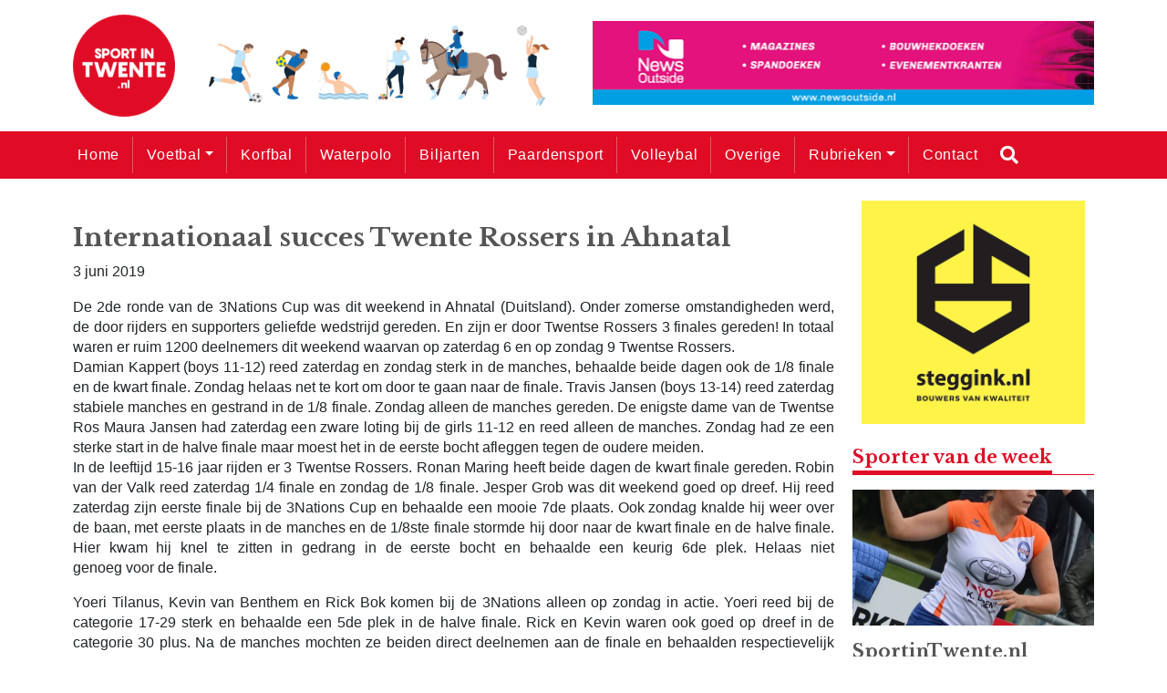

--- FILE ---
content_type: text/html; charset=UTF-8
request_url: https://sportintwente.nl/2019/06/internationaal-succes-twente-rossers-in-ahnatal/
body_size: 10381
content:
	
	<!doctype html>
<html lang="nl-NL">
  <head>
  <meta charset="utf-8">
  <meta http-equiv="x-ua-compatible" content="ie=edge">
  <meta name="viewport" content="width=device-width, initial-scale=1, shrink-to-fit=no">
  <meta name='robots' content='index, follow, max-image-preview:large, max-snippet:-1, max-video-preview:-1' />
	<style>img:is([sizes="auto" i], [sizes^="auto," i]) { contain-intrinsic-size: 3000px 1500px }</style>
	
	<!-- This site is optimized with the Yoast SEO plugin v24.2 - https://yoast.com/wordpress/plugins/seo/ -->
	<title>Internationaal succes Twente Rossers in Ahnatal - Sport in Twente</title>
	<link rel="canonical" href="https://sportintwente.nl/2019/06/internationaal-succes-twente-rossers-in-ahnatal/" />
	<meta property="og:locale" content="nl_NL" />
	<meta property="og:type" content="article" />
	<meta property="og:title" content="Internationaal succes Twente Rossers in Ahnatal - Sport in Twente" />
	<meta property="og:description" content="De 2de ronde van de 3Nations Cup was dit weekend in Ahnatal (Duitsland). Onder zomerse omstandigheden werd, de door rijders en supporters geliefde wedstrijd gereden. En zijn er door Twentse Rossers 3 finales gereden! In totaal waren er ruim 1200 deelnemers dit weekend waarvan op zaterdag 6 en op zondag 9 Twentse Rossers. Damian Kappert (boys &hellip; Continued" />
	<meta property="og:url" content="https://sportintwente.nl/2019/06/internationaal-succes-twente-rossers-in-ahnatal/" />
	<meta property="og:site_name" content="Sport in Twente" />
	<meta property="article:published_time" content="2019-06-03T13:32:48+00:00" />
	<meta property="article:modified_time" content="2019-06-03T13:33:11+00:00" />
	<meta property="og:image" content="https://bunny-wp-pullzone-txcr7pxf3w.b-cdn.net/wp-content/uploads/2019/06/twentse-ros2.jpg" />
	<meta property="og:image:width" content="1280" />
	<meta property="og:image:height" content="960" />
	<meta property="og:image:type" content="image/jpeg" />
	<meta name="author" content="Jaap Gonning" />
	<meta name="twitter:card" content="summary_large_image" />
	<meta name="twitter:label1" content="Geschreven door" />
	<meta name="twitter:data1" content="Jaap Gonning" />
	<meta name="twitter:label2" content="Geschatte leestijd" />
	<meta name="twitter:data2" content="2 minuten" />
	<script type="application/ld+json" class="yoast-schema-graph">{"@context":"https://schema.org","@graph":[{"@type":"Article","@id":"https://sportintwente.nl/2019/06/internationaal-succes-twente-rossers-in-ahnatal/#article","isPartOf":{"@id":"https://sportintwente.nl/2019/06/internationaal-succes-twente-rossers-in-ahnatal/"},"author":{"name":"Jaap Gonning","@id":"https://sportintwente.nl/#/schema/person/2da644255853491c989cd840420b4beb"},"headline":"Internationaal succes Twente Rossers in Ahnatal","datePublished":"2019-06-03T13:32:48+00:00","dateModified":"2019-06-03T13:33:11+00:00","mainEntityOfPage":{"@id":"https://sportintwente.nl/2019/06/internationaal-succes-twente-rossers-in-ahnatal/"},"wordCount":350,"publisher":{"@id":"https://sportintwente.nl/#organization"},"image":{"@id":"https://sportintwente.nl/2019/06/internationaal-succes-twente-rossers-in-ahnatal/#primaryimage"},"thumbnailUrl":"https://bunny-wp-pullzone-txcr7pxf3w.b-cdn.net/wp-content/uploads/2019/06/twentse-ros2.jpg","keywords":["Fietscross","nieuws"],"articleSection":["Fietscross"],"inLanguage":"nl-NL"},{"@type":"WebPage","@id":"https://sportintwente.nl/2019/06/internationaal-succes-twente-rossers-in-ahnatal/","url":"https://sportintwente.nl/2019/06/internationaal-succes-twente-rossers-in-ahnatal/","name":"Internationaal succes Twente Rossers in Ahnatal - Sport in Twente","isPartOf":{"@id":"https://sportintwente.nl/#website"},"primaryImageOfPage":{"@id":"https://sportintwente.nl/2019/06/internationaal-succes-twente-rossers-in-ahnatal/#primaryimage"},"image":{"@id":"https://sportintwente.nl/2019/06/internationaal-succes-twente-rossers-in-ahnatal/#primaryimage"},"thumbnailUrl":"https://bunny-wp-pullzone-txcr7pxf3w.b-cdn.net/wp-content/uploads/2019/06/twentse-ros2.jpg","datePublished":"2019-06-03T13:32:48+00:00","dateModified":"2019-06-03T13:33:11+00:00","breadcrumb":{"@id":"https://sportintwente.nl/2019/06/internationaal-succes-twente-rossers-in-ahnatal/#breadcrumb"},"inLanguage":"nl-NL","potentialAction":[{"@type":"ReadAction","target":["https://sportintwente.nl/2019/06/internationaal-succes-twente-rossers-in-ahnatal/"]}]},{"@type":"ImageObject","inLanguage":"nl-NL","@id":"https://sportintwente.nl/2019/06/internationaal-succes-twente-rossers-in-ahnatal/#primaryimage","url":"https://bunny-wp-pullzone-txcr7pxf3w.b-cdn.net/wp-content/uploads/2019/06/twentse-ros2.jpg","contentUrl":"https://bunny-wp-pullzone-txcr7pxf3w.b-cdn.net/wp-content/uploads/2019/06/twentse-ros2.jpg","width":1280,"height":960},{"@type":"BreadcrumbList","@id":"https://sportintwente.nl/2019/06/internationaal-succes-twente-rossers-in-ahnatal/#breadcrumb","itemListElement":[{"@type":"ListItem","position":1,"name":"Home","item":"https://sportintwente.nl/"},{"@type":"ListItem","position":2,"name":"Internationaal succes Twente Rossers in Ahnatal"}]},{"@type":"WebSite","@id":"https://sportintwente.nl/#website","url":"https://sportintwente.nl/","name":"Sport in Twente","description":"Breedtesport in de regio Twente - Sport in Twente","publisher":{"@id":"https://sportintwente.nl/#organization"},"potentialAction":[{"@type":"SearchAction","target":{"@type":"EntryPoint","urlTemplate":"https://sportintwente.nl/?s={search_term_string}"},"query-input":{"@type":"PropertyValueSpecification","valueRequired":true,"valueName":"search_term_string"}}],"inLanguage":"nl-NL"},{"@type":"Organization","@id":"https://sportintwente.nl/#organization","name":"Sport in Twente","url":"https://sportintwente.nl/","logo":{"@type":"ImageObject","inLanguage":"nl-NL","@id":"https://sportintwente.nl/#/schema/logo/image/","url":"https://bunny-wp-pullzone-txcr7pxf3w.b-cdn.net/wp-content/uploads/2023/08/cropped-SportinTwente-e1693491029252.png","contentUrl":"https://bunny-wp-pullzone-txcr7pxf3w.b-cdn.net/wp-content/uploads/2023/08/cropped-SportinTwente-e1693491029252.png","width":150,"height":150,"caption":"Sport in Twente"},"image":{"@id":"https://sportintwente.nl/#/schema/logo/image/"}},{"@type":"Person","@id":"https://sportintwente.nl/#/schema/person/2da644255853491c989cd840420b4beb","name":"Jaap Gonning","image":{"@type":"ImageObject","inLanguage":"nl-NL","@id":"https://sportintwente.nl/#/schema/person/image/","url":"https://secure.gravatar.com/avatar/878d60806164d305430db745c0cdd59a3783d7607c90fee9e610a1c04f954d66?s=96&d=mm&r=g","contentUrl":"https://secure.gravatar.com/avatar/878d60806164d305430db745c0cdd59a3783d7607c90fee9e610a1c04f954d66?s=96&d=mm&r=g","caption":"Jaap Gonning"},"url":"https://sportintwente.nl/author/jaap-gonning/"}]}</script>
	<!-- / Yoast SEO plugin. -->


<link rel='dns-prefetch' href='//www.googletagmanager.com' />
<link rel='preconnect' href='https://bunny-wp-pullzone-txcr7pxf3w.b-cdn.net' />
<link rel='preconnect' href='https://fonts.bunny.net' />
<link rel="alternate" type="application/rss+xml" title="Sport in Twente &raquo; Internationaal succes Twente Rossers in Ahnatal reacties feed" href="https://sportintwente.nl/2019/06/internationaal-succes-twente-rossers-in-ahnatal/feed/" />
<script type="text/javascript">
/* <![CDATA[ */
window._wpemojiSettings = {"baseUrl":"https:\/\/s.w.org\/images\/core\/emoji\/15.1.0\/72x72\/","ext":".png","svgUrl":"https:\/\/s.w.org\/images\/core\/emoji\/15.1.0\/svg\/","svgExt":".svg","source":{"concatemoji":"https:\/\/bunny-wp-pullzone-txcr7pxf3w.b-cdn.net\/wp-includes\/js\/wp-emoji-release.min.js?ver=6.8"}};
/*! This file is auto-generated */
!function(i,n){var o,s,e;function c(e){try{var t={supportTests:e,timestamp:(new Date).valueOf()};sessionStorage.setItem(o,JSON.stringify(t))}catch(e){}}function p(e,t,n){e.clearRect(0,0,e.canvas.width,e.canvas.height),e.fillText(t,0,0);var t=new Uint32Array(e.getImageData(0,0,e.canvas.width,e.canvas.height).data),r=(e.clearRect(0,0,e.canvas.width,e.canvas.height),e.fillText(n,0,0),new Uint32Array(e.getImageData(0,0,e.canvas.width,e.canvas.height).data));return t.every(function(e,t){return e===r[t]})}function u(e,t,n){switch(t){case"flag":return n(e,"\ud83c\udff3\ufe0f\u200d\u26a7\ufe0f","\ud83c\udff3\ufe0f\u200b\u26a7\ufe0f")?!1:!n(e,"\ud83c\uddfa\ud83c\uddf3","\ud83c\uddfa\u200b\ud83c\uddf3")&&!n(e,"\ud83c\udff4\udb40\udc67\udb40\udc62\udb40\udc65\udb40\udc6e\udb40\udc67\udb40\udc7f","\ud83c\udff4\u200b\udb40\udc67\u200b\udb40\udc62\u200b\udb40\udc65\u200b\udb40\udc6e\u200b\udb40\udc67\u200b\udb40\udc7f");case"emoji":return!n(e,"\ud83d\udc26\u200d\ud83d\udd25","\ud83d\udc26\u200b\ud83d\udd25")}return!1}function f(e,t,n){var r="undefined"!=typeof WorkerGlobalScope&&self instanceof WorkerGlobalScope?new OffscreenCanvas(300,150):i.createElement("canvas"),a=r.getContext("2d",{willReadFrequently:!0}),o=(a.textBaseline="top",a.font="600 32px Arial",{});return e.forEach(function(e){o[e]=t(a,e,n)}),o}function t(e){var t=i.createElement("script");t.src=e,t.defer=!0,i.head.appendChild(t)}"undefined"!=typeof Promise&&(o="wpEmojiSettingsSupports",s=["flag","emoji"],n.supports={everything:!0,everythingExceptFlag:!0},e=new Promise(function(e){i.addEventListener("DOMContentLoaded",e,{once:!0})}),new Promise(function(t){var n=function(){try{var e=JSON.parse(sessionStorage.getItem(o));if("object"==typeof e&&"number"==typeof e.timestamp&&(new Date).valueOf()<e.timestamp+604800&&"object"==typeof e.supportTests)return e.supportTests}catch(e){}return null}();if(!n){if("undefined"!=typeof Worker&&"undefined"!=typeof OffscreenCanvas&&"undefined"!=typeof URL&&URL.createObjectURL&&"undefined"!=typeof Blob)try{var e="postMessage("+f.toString()+"("+[JSON.stringify(s),u.toString(),p.toString()].join(",")+"));",r=new Blob([e],{type:"text/javascript"}),a=new Worker(URL.createObjectURL(r),{name:"wpTestEmojiSupports"});return void(a.onmessage=function(e){c(n=e.data),a.terminate(),t(n)})}catch(e){}c(n=f(s,u,p))}t(n)}).then(function(e){for(var t in e)n.supports[t]=e[t],n.supports.everything=n.supports.everything&&n.supports[t],"flag"!==t&&(n.supports.everythingExceptFlag=n.supports.everythingExceptFlag&&n.supports[t]);n.supports.everythingExceptFlag=n.supports.everythingExceptFlag&&!n.supports.flag,n.DOMReady=!1,n.readyCallback=function(){n.DOMReady=!0}}).then(function(){return e}).then(function(){var e;n.supports.everything||(n.readyCallback(),(e=n.source||{}).concatemoji?t(e.concatemoji):e.wpemoji&&e.twemoji&&(t(e.twemoji),t(e.wpemoji)))}))}((window,document),window._wpemojiSettings);
/* ]]> */
</script>

<style id='wp-emoji-styles-inline-css' type='text/css'>

	img.wp-smiley, img.emoji {
		display: inline !important;
		border: none !important;
		box-shadow: none !important;
		height: 1em !important;
		width: 1em !important;
		margin: 0 0.07em !important;
		vertical-align: -0.1em !important;
		background: none !important;
		padding: 0 !important;
	}
</style>
<link rel='stylesheet' id='wp-block-library-css' href='https://bunny-wp-pullzone-txcr7pxf3w.b-cdn.net/wp-includes/css/dist/block-library/style.min.css?ver=6.8' type='text/css' media='all' />
<style id='global-styles-inline-css' type='text/css'>
:root{--wp--preset--aspect-ratio--square: 1;--wp--preset--aspect-ratio--4-3: 4/3;--wp--preset--aspect-ratio--3-4: 3/4;--wp--preset--aspect-ratio--3-2: 3/2;--wp--preset--aspect-ratio--2-3: 2/3;--wp--preset--aspect-ratio--16-9: 16/9;--wp--preset--aspect-ratio--9-16: 9/16;--wp--preset--color--black: #000000;--wp--preset--color--cyan-bluish-gray: #abb8c3;--wp--preset--color--white: #ffffff;--wp--preset--color--pale-pink: #f78da7;--wp--preset--color--vivid-red: #cf2e2e;--wp--preset--color--luminous-vivid-orange: #ff6900;--wp--preset--color--luminous-vivid-amber: #fcb900;--wp--preset--color--light-green-cyan: #7bdcb5;--wp--preset--color--vivid-green-cyan: #00d084;--wp--preset--color--pale-cyan-blue: #8ed1fc;--wp--preset--color--vivid-cyan-blue: #0693e3;--wp--preset--color--vivid-purple: #9b51e0;--wp--preset--gradient--vivid-cyan-blue-to-vivid-purple: linear-gradient(135deg,rgba(6,147,227,1) 0%,rgb(155,81,224) 100%);--wp--preset--gradient--light-green-cyan-to-vivid-green-cyan: linear-gradient(135deg,rgb(122,220,180) 0%,rgb(0,208,130) 100%);--wp--preset--gradient--luminous-vivid-amber-to-luminous-vivid-orange: linear-gradient(135deg,rgba(252,185,0,1) 0%,rgba(255,105,0,1) 100%);--wp--preset--gradient--luminous-vivid-orange-to-vivid-red: linear-gradient(135deg,rgba(255,105,0,1) 0%,rgb(207,46,46) 100%);--wp--preset--gradient--very-light-gray-to-cyan-bluish-gray: linear-gradient(135deg,rgb(238,238,238) 0%,rgb(169,184,195) 100%);--wp--preset--gradient--cool-to-warm-spectrum: linear-gradient(135deg,rgb(74,234,220) 0%,rgb(151,120,209) 20%,rgb(207,42,186) 40%,rgb(238,44,130) 60%,rgb(251,105,98) 80%,rgb(254,248,76) 100%);--wp--preset--gradient--blush-light-purple: linear-gradient(135deg,rgb(255,206,236) 0%,rgb(152,150,240) 100%);--wp--preset--gradient--blush-bordeaux: linear-gradient(135deg,rgb(254,205,165) 0%,rgb(254,45,45) 50%,rgb(107,0,62) 100%);--wp--preset--gradient--luminous-dusk: linear-gradient(135deg,rgb(255,203,112) 0%,rgb(199,81,192) 50%,rgb(65,88,208) 100%);--wp--preset--gradient--pale-ocean: linear-gradient(135deg,rgb(255,245,203) 0%,rgb(182,227,212) 50%,rgb(51,167,181) 100%);--wp--preset--gradient--electric-grass: linear-gradient(135deg,rgb(202,248,128) 0%,rgb(113,206,126) 100%);--wp--preset--gradient--midnight: linear-gradient(135deg,rgb(2,3,129) 0%,rgb(40,116,252) 100%);--wp--preset--font-size--small: 13px;--wp--preset--font-size--medium: 20px;--wp--preset--font-size--large: 36px;--wp--preset--font-size--x-large: 42px;--wp--preset--spacing--20: 0.44rem;--wp--preset--spacing--30: 0.67rem;--wp--preset--spacing--40: 1rem;--wp--preset--spacing--50: 1.5rem;--wp--preset--spacing--60: 2.25rem;--wp--preset--spacing--70: 3.38rem;--wp--preset--spacing--80: 5.06rem;--wp--preset--shadow--natural: 6px 6px 9px rgba(0, 0, 0, 0.2);--wp--preset--shadow--deep: 12px 12px 50px rgba(0, 0, 0, 0.4);--wp--preset--shadow--sharp: 6px 6px 0px rgba(0, 0, 0, 0.2);--wp--preset--shadow--outlined: 6px 6px 0px -3px rgba(255, 255, 255, 1), 6px 6px rgba(0, 0, 0, 1);--wp--preset--shadow--crisp: 6px 6px 0px rgba(0, 0, 0, 1);}:where(body) { margin: 0; }.wp-site-blocks > .alignleft { float: left; margin-right: 2em; }.wp-site-blocks > .alignright { float: right; margin-left: 2em; }.wp-site-blocks > .aligncenter { justify-content: center; margin-left: auto; margin-right: auto; }:where(.is-layout-flex){gap: 0.5em;}:where(.is-layout-grid){gap: 0.5em;}.is-layout-flow > .alignleft{float: left;margin-inline-start: 0;margin-inline-end: 2em;}.is-layout-flow > .alignright{float: right;margin-inline-start: 2em;margin-inline-end: 0;}.is-layout-flow > .aligncenter{margin-left: auto !important;margin-right: auto !important;}.is-layout-constrained > .alignleft{float: left;margin-inline-start: 0;margin-inline-end: 2em;}.is-layout-constrained > .alignright{float: right;margin-inline-start: 2em;margin-inline-end: 0;}.is-layout-constrained > .aligncenter{margin-left: auto !important;margin-right: auto !important;}.is-layout-constrained > :where(:not(.alignleft):not(.alignright):not(.alignfull)){margin-left: auto !important;margin-right: auto !important;}body .is-layout-flex{display: flex;}.is-layout-flex{flex-wrap: wrap;align-items: center;}.is-layout-flex > :is(*, div){margin: 0;}body .is-layout-grid{display: grid;}.is-layout-grid > :is(*, div){margin: 0;}body{padding-top: 0px;padding-right: 0px;padding-bottom: 0px;padding-left: 0px;}a:where(:not(.wp-element-button)){text-decoration: underline;}:root :where(.wp-element-button, .wp-block-button__link){background-color: #32373c;border-width: 0;color: #fff;font-family: inherit;font-size: inherit;line-height: inherit;padding: calc(0.667em + 2px) calc(1.333em + 2px);text-decoration: none;}.has-black-color{color: var(--wp--preset--color--black) !important;}.has-cyan-bluish-gray-color{color: var(--wp--preset--color--cyan-bluish-gray) !important;}.has-white-color{color: var(--wp--preset--color--white) !important;}.has-pale-pink-color{color: var(--wp--preset--color--pale-pink) !important;}.has-vivid-red-color{color: var(--wp--preset--color--vivid-red) !important;}.has-luminous-vivid-orange-color{color: var(--wp--preset--color--luminous-vivid-orange) !important;}.has-luminous-vivid-amber-color{color: var(--wp--preset--color--luminous-vivid-amber) !important;}.has-light-green-cyan-color{color: var(--wp--preset--color--light-green-cyan) !important;}.has-vivid-green-cyan-color{color: var(--wp--preset--color--vivid-green-cyan) !important;}.has-pale-cyan-blue-color{color: var(--wp--preset--color--pale-cyan-blue) !important;}.has-vivid-cyan-blue-color{color: var(--wp--preset--color--vivid-cyan-blue) !important;}.has-vivid-purple-color{color: var(--wp--preset--color--vivid-purple) !important;}.has-black-background-color{background-color: var(--wp--preset--color--black) !important;}.has-cyan-bluish-gray-background-color{background-color: var(--wp--preset--color--cyan-bluish-gray) !important;}.has-white-background-color{background-color: var(--wp--preset--color--white) !important;}.has-pale-pink-background-color{background-color: var(--wp--preset--color--pale-pink) !important;}.has-vivid-red-background-color{background-color: var(--wp--preset--color--vivid-red) !important;}.has-luminous-vivid-orange-background-color{background-color: var(--wp--preset--color--luminous-vivid-orange) !important;}.has-luminous-vivid-amber-background-color{background-color: var(--wp--preset--color--luminous-vivid-amber) !important;}.has-light-green-cyan-background-color{background-color: var(--wp--preset--color--light-green-cyan) !important;}.has-vivid-green-cyan-background-color{background-color: var(--wp--preset--color--vivid-green-cyan) !important;}.has-pale-cyan-blue-background-color{background-color: var(--wp--preset--color--pale-cyan-blue) !important;}.has-vivid-cyan-blue-background-color{background-color: var(--wp--preset--color--vivid-cyan-blue) !important;}.has-vivid-purple-background-color{background-color: var(--wp--preset--color--vivid-purple) !important;}.has-black-border-color{border-color: var(--wp--preset--color--black) !important;}.has-cyan-bluish-gray-border-color{border-color: var(--wp--preset--color--cyan-bluish-gray) !important;}.has-white-border-color{border-color: var(--wp--preset--color--white) !important;}.has-pale-pink-border-color{border-color: var(--wp--preset--color--pale-pink) !important;}.has-vivid-red-border-color{border-color: var(--wp--preset--color--vivid-red) !important;}.has-luminous-vivid-orange-border-color{border-color: var(--wp--preset--color--luminous-vivid-orange) !important;}.has-luminous-vivid-amber-border-color{border-color: var(--wp--preset--color--luminous-vivid-amber) !important;}.has-light-green-cyan-border-color{border-color: var(--wp--preset--color--light-green-cyan) !important;}.has-vivid-green-cyan-border-color{border-color: var(--wp--preset--color--vivid-green-cyan) !important;}.has-pale-cyan-blue-border-color{border-color: var(--wp--preset--color--pale-cyan-blue) !important;}.has-vivid-cyan-blue-border-color{border-color: var(--wp--preset--color--vivid-cyan-blue) !important;}.has-vivid-purple-border-color{border-color: var(--wp--preset--color--vivid-purple) !important;}.has-vivid-cyan-blue-to-vivid-purple-gradient-background{background: var(--wp--preset--gradient--vivid-cyan-blue-to-vivid-purple) !important;}.has-light-green-cyan-to-vivid-green-cyan-gradient-background{background: var(--wp--preset--gradient--light-green-cyan-to-vivid-green-cyan) !important;}.has-luminous-vivid-amber-to-luminous-vivid-orange-gradient-background{background: var(--wp--preset--gradient--luminous-vivid-amber-to-luminous-vivid-orange) !important;}.has-luminous-vivid-orange-to-vivid-red-gradient-background{background: var(--wp--preset--gradient--luminous-vivid-orange-to-vivid-red) !important;}.has-very-light-gray-to-cyan-bluish-gray-gradient-background{background: var(--wp--preset--gradient--very-light-gray-to-cyan-bluish-gray) !important;}.has-cool-to-warm-spectrum-gradient-background{background: var(--wp--preset--gradient--cool-to-warm-spectrum) !important;}.has-blush-light-purple-gradient-background{background: var(--wp--preset--gradient--blush-light-purple) !important;}.has-blush-bordeaux-gradient-background{background: var(--wp--preset--gradient--blush-bordeaux) !important;}.has-luminous-dusk-gradient-background{background: var(--wp--preset--gradient--luminous-dusk) !important;}.has-pale-ocean-gradient-background{background: var(--wp--preset--gradient--pale-ocean) !important;}.has-electric-grass-gradient-background{background: var(--wp--preset--gradient--electric-grass) !important;}.has-midnight-gradient-background{background: var(--wp--preset--gradient--midnight) !important;}.has-small-font-size{font-size: var(--wp--preset--font-size--small) !important;}.has-medium-font-size{font-size: var(--wp--preset--font-size--medium) !important;}.has-large-font-size{font-size: var(--wp--preset--font-size--large) !important;}.has-x-large-font-size{font-size: var(--wp--preset--font-size--x-large) !important;}
:where(.wp-block-post-template.is-layout-flex){gap: 1.25em;}:where(.wp-block-post-template.is-layout-grid){gap: 1.25em;}
:where(.wp-block-columns.is-layout-flex){gap: 2em;}:where(.wp-block-columns.is-layout-grid){gap: 2em;}
:root :where(.wp-block-pullquote){font-size: 1.5em;line-height: 1.6;}
</style>
<link rel='stylesheet' id='sage/main.css-css' href='https://bunny-wp-pullzone-txcr7pxf3w.b-cdn.net/wp-content/themes/nieuwesportintwente/dist/styles/main_3e7c3c69.css' type='text/css' media='all' />
<script type="text/javascript" src="https://bunny-wp-pullzone-txcr7pxf3w.b-cdn.net/wp-includes/js/jquery/jquery.min.js?ver=3.7.1" id="jquery-core-js"></script>
<script type="text/javascript" src="https://bunny-wp-pullzone-txcr7pxf3w.b-cdn.net/wp-includes/js/jquery/jquery-migrate.min.js?ver=3.4.1" id="jquery-migrate-js"></script>
<link rel="https://api.w.org/" href="https://sportintwente.nl/wp-json/" /><link rel="alternate" title="JSON" type="application/json" href="https://sportintwente.nl/wp-json/wp/v2/posts/106797" /><link rel="EditURI" type="application/rsd+xml" title="RSD" href="https://sportintwente.nl/xmlrpc.php?rsd" />
<meta name="generator" content="WordPress 6.8" />
<link rel='shortlink' href='https://sportintwente.nl/?p=106797' />
<link rel="alternate" title="oEmbed (JSON)" type="application/json+oembed" href="https://sportintwente.nl/wp-json/oembed/1.0/embed?url=https%3A%2F%2Fsportintwente.nl%2F2019%2F06%2Finternationaal-succes-twente-rossers-in-ahnatal%2F" />
<link rel="alternate" title="oEmbed (XML)" type="text/xml+oembed" href="https://sportintwente.nl/wp-json/oembed/1.0/embed?url=https%3A%2F%2Fsportintwente.nl%2F2019%2F06%2Finternationaal-succes-twente-rossers-in-ahnatal%2F&#038;format=xml" />
<meta name="generator" content="Site Kit by Google 1.145.0" /><link rel="icon" href="https://bunny-wp-pullzone-txcr7pxf3w.b-cdn.net/wp-content/uploads/2023/08/cropped-cropped-SportinTwente-e1693491029252-32x32.png" sizes="32x32" />
<link rel="icon" href="https://bunny-wp-pullzone-txcr7pxf3w.b-cdn.net/wp-content/uploads/2023/08/cropped-cropped-SportinTwente-e1693491029252-192x192.png" sizes="192x192" />
<link rel="apple-touch-icon" href="https://bunny-wp-pullzone-txcr7pxf3w.b-cdn.net/wp-content/uploads/2023/08/cropped-cropped-SportinTwente-e1693491029252-180x180.png" />
<meta name="msapplication-TileImage" content="https://bunny-wp-pullzone-txcr7pxf3w.b-cdn.net/wp-content/uploads/2023/08/cropped-cropped-SportinTwente-e1693491029252-270x270.png" />
  <!-- Global site tag (gtag.js) - Google Analytics -->
  <script async src="https://www.googletagmanager.com/gtag/js?id=UA-155210863-1"></script>
  <script>
    window.dataLayer = window.dataLayer || [];
    function gtag(){dataLayer.push(arguments);}
    gtag('js', new Date());

    gtag('config', 'UA-155210863-1');
  </script>
</head>
  <body id="site-1" class="wp-singular post-template-default single single-post postid-106797 single-format-standard wp-custom-logo wp-theme-nieuwesportintwenteresources internationaal-succes-twente-rossers-in-ahnatal app-data index-data singular-data single-data single-post-data single-post-internationaal-succes-twente-rossers-in-ahnatal-data">
        <header class="banner">
  <div class="subnav">
    <div class="container">
      <div class="row">
        <div class="col-12">
                    </div>
      </div>
    </div>
  </div>
  <div class="container">
    <div class="row">
        <div class="col-12 d-flex justify-content-between align-items-center">
            <a href="https://sportintwente.nl/" class="custom-logo-link" rel="home"><img width="150" height="150" src="https://bunny-wp-pullzone-txcr7pxf3w.b-cdn.net/wp-content/uploads/2023/08/cropped-SportinTwente-e1693491029252.png" class="custom-logo" alt="Sport in Twente" decoding="async" /></a>
            <div class="col-6 col-lg-4 p-0 d-block">
              <img class="img-fluid" src="https://bunny-wp-pullzone-txcr7pxf3w.b-cdn.net/wp-content/themes/nieuwesportintwente/dist/images/Sports_c0c5f084.png" alt="Sporten" draggable="false">
            </div>
            <button data-toggle="collapse" data-target="#navbar-menu" class="btn btn-primary menu-button d-block d-lg-none"><i class="fas fa-bars" aria-hidden="true"></i></button>
            <div class="col-6 pr-0 d-none d-lg-block">
              <div class="banners-menu">
                                                       <a href="https://www.epelectropan.nl/" target="_blank">
                        <img class="img-fluid w-100" src="https://bunny-wp-pullzone-txcr7pxf3w.b-cdn.net/wp-content/uploads/2025/12/EP-Banner-TV-600-100.jpg" alt="Electropan" draggable="false">
                    </a>
                                                                         <a href="https://www.newsoutside.nl/" target="_blank">
                        <img class="img-fluid w-100" src="https://bunny-wp-pullzone-txcr7pxf3w.b-cdn.net/wp-content/uploads/2022/01/News-Outside-600-x-100.png" alt="News Outside" draggable="false">
                    </a>
                                                                         <a href="https://www.yourenergyclub.com/" target="_blank">
                        <img class="img-fluid w-100" src="https://bunny-wp-pullzone-txcr7pxf3w.b-cdn.net/wp-content/uploads/2022/01/Banner-600-x-100-px-Sportverlichting-Your-Energy-Club.png" alt="Your Energy Club" draggable="false">
                    </a>
                                                                         <a href="https://pbsoccer.nl/" target="_blank">
                        <img class="img-fluid w-100" src="https://bunny-wp-pullzone-txcr7pxf3w.b-cdn.net/wp-content/uploads/2021/12/600x100-pixels.gif" alt="PBSoccer" draggable="false">
                    </a>
                                                                </div>
            </div>
        </div>
    </div>
  </div>

  <nav class="navbar bg-primary navbar-expand-lg menu-hide relative">
    <div class="container">
        <div id="navbar-menu" class="d-flex row w-100 collapse">
                          <div class="menu-hoofdmenu-container"><ul id="menu-hoofdmenu" class="navbar-nav"><li id="menu-item-12160" class="menu-item menu-item-type-custom menu-item-object-custom menu-item-home nav-item nav-item-12160"><a title="Home" href="https://sportintwente.nl" class="nav-link">Home</a></li><li id="menu-item-12200" class="menu-item menu-item-type-taxonomy menu-item-object-category menu-item-has-children nav-item nav-item-12200  dropdown"><a title="Voetbal" href="#" class="dropdown-toggle nav-link" data-toggle="dropdown" role="button" aria-haspopup="true">Voetbal</a>
<div role="menu" class=" dropdown-menu">
<a title="Voetbalnieuws" href="https://sportintwente.nl/category/voetbal/" class="menu-item menu-item-type-taxonomy menu-item-object-category dropdown-item" id="menu-item-36171">Voetbalnieuws</a><a title="Vrouwenvoetbal" href="https://sportintwente.nl/category/vrouwenvoetbal/" class="menu-item menu-item-type-taxonomy menu-item-object-category dropdown-item" id="menu-item-12231">Vrouwenvoetbal</a></div>
</li><li id="menu-item-12255" class="menu-item menu-item-type-taxonomy menu-item-object-category nav-item nav-item-12255"><a title="Korfbal" href="https://sportintwente.nl/category/korfbal/" class="nav-link">Korfbal</a></li><li id="menu-item-12282" class="menu-item menu-item-type-taxonomy menu-item-object-category nav-item nav-item-12282"><a title="Waterpolo" href="https://sportintwente.nl/category/waterpolo/" class="nav-link">Waterpolo</a></li><li id="menu-item-12237" class="menu-item menu-item-type-taxonomy menu-item-object-category nav-item nav-item-12237"><a title="Biljarten" href="https://sportintwente.nl/category/biljarten/" class="nav-link">Biljarten</a></li><li id="menu-item-12199" class="menu-item menu-item-type-taxonomy menu-item-object-category nav-item nav-item-12199"><a title="Paardensport" href="https://sportintwente.nl/category/paardensport/" class="nav-link">Paardensport</a></li><li id="menu-item-12201" class="menu-item menu-item-type-taxonomy menu-item-object-category nav-item nav-item-12201"><a title="Volleybal" href="https://sportintwente.nl/category/volleybal/" class="nav-link">Volleybal</a></li><li id="menu-item-35963" class="menu-item menu-item-type-post_type menu-item-object-page nav-item nav-item-35963"><a title="Overige" href="https://sportintwente.nl/overige/" class="nav-link">Overige</a></li><li id="menu-item-12285" class="menu-item menu-item-type-custom menu-item-object-custom menu-item-has-children nav-item nav-item-12285  dropdown"><a title="Rubrieken" href="#" class="dropdown-toggle nav-link" data-toggle="dropdown" role="button" aria-haspopup="true">Rubrieken</a>
<div role="menu" class=" dropdown-menu">
<a title="Algemeen" href="https://sportintwente.nl/category/algemeen/" class="menu-item menu-item-type-taxonomy menu-item-object-category dropdown-item" id="menu-item-35932">Algemeen</a><a title="Sporter van de week" href="https://sportintwente.nl/category/column/sporter-van-de-week/" class="menu-item menu-item-type-taxonomy menu-item-object-category dropdown-item" id="menu-item-110087">Sporter van de week</a><a title="Vacatures" href="https://sportintwente.nl/category/vacature/" class="menu-item menu-item-type-taxonomy menu-item-object-category dropdown-item" id="menu-item-35928">Vacatures</a><a title="Club van de Maand" href="https://sportintwente.nl/category/column/club-van-de-maand/" class="menu-item menu-item-type-taxonomy menu-item-object-category dropdown-item" id="menu-item-110088">Club van de Maand</a></div>
</li><li id="menu-item-12207" class="menu-item menu-item-type-post_type menu-item-object-page nav-item nav-item-12207"><a title="Contact" href="https://sportintwente.nl/contact-2/" class="nav-link">Contact</a></li></ul></div>
                        <button class="d-flex search-menu-item">
              <i class="fas fa-search"></i>
            </button>
        </div>
    </div>
  </nav>
  <div class="col-12 d-block d-lg-none mb-3">
    <div class="banners-menu">
                                     <a href="https://www.epelectropan.nl/" target="_blank">
                    <img class="img-fluid w-100" src="https://bunny-wp-pullzone-txcr7pxf3w.b-cdn.net/wp-content/uploads/2025/12/EP-Banner-TV-600-100.jpg" alt="Electropan" draggable="false">
                </a>
                                                 <a href="https://www.newsoutside.nl/" target="_blank">
                    <img class="img-fluid w-100" src="https://bunny-wp-pullzone-txcr7pxf3w.b-cdn.net/wp-content/uploads/2022/01/News-Outside-600-x-100.png" alt="News Outside" draggable="false">
                </a>
                                                 <a href="https://www.yourenergyclub.com/" target="_blank">
                    <img class="img-fluid w-100" src="https://bunny-wp-pullzone-txcr7pxf3w.b-cdn.net/wp-content/uploads/2022/01/Banner-600-x-100-px-Sportverlichting-Your-Energy-Club.png" alt="Your Energy Club" draggable="false">
                </a>
                                                 <a href="https://pbsoccer.nl/" target="_blank">
                    <img class="img-fluid w-100" src="https://bunny-wp-pullzone-txcr7pxf3w.b-cdn.net/wp-content/uploads/2021/12/600x100-pixels.gif" alt="PBSoccer" draggable="false">
                </a>
                                </div>
</div>
</header>
    <div class="wrap container" role="document">
      <div class="content">
        <main class="main">
                 <article>
  <div class="row">
    <div class="col-md-8 col-lg-9">
      
        <img width="1280" height="960" src="https://bunny-wp-pullzone-txcr7pxf3w.b-cdn.net/wp-content/uploads/2019/06/twentse-ros2.jpg" class="img-fluid w-100 mb-4 wp-post-image" alt="" decoding="async" fetchpriority="high" srcset="https://bunny-wp-pullzone-txcr7pxf3w.b-cdn.net/wp-content/uploads/2019/06/twentse-ros2.jpg 1280w, https://bunny-wp-pullzone-txcr7pxf3w.b-cdn.net/wp-content/uploads/2019/06/twentse-ros2-700x525.jpg 700w, https://bunny-wp-pullzone-txcr7pxf3w.b-cdn.net/wp-content/uploads/2019/06/twentse-ros2-300x225.jpg 300w, https://bunny-wp-pullzone-txcr7pxf3w.b-cdn.net/wp-content/uploads/2019/06/twentse-ros2-768x576.jpg 768w, https://bunny-wp-pullzone-txcr7pxf3w.b-cdn.net/wp-content/uploads/2019/06/twentse-ros2-1024x768.jpg 1024w, https://bunny-wp-pullzone-txcr7pxf3w.b-cdn.net/wp-content/uploads/2019/06/twentse-ros2-600x450.jpg 600w" sizes="(max-width: 1280px) 100vw, 1280px" />
      
      <header>
        <h1 class="entry-title">Internationaal succes Twente Rossers in Ahnatal</h1>
        <p class="byline author vcard">
  <time class="updated" datetime="2019-06-03T13:32:48+00:00">3 juni 2019</time>
</p>
      </header>
      <div class="entry-content">
        <div>De 2de ronde van de 3Nations Cup was dit weekend in Ahnatal (Duitsland). Onder zomerse omstandigheden werd, de door rijders en supporters geliefde wedstrijd gereden. En zijn er door Twentse Rossers 3 finales gereden! In totaal waren er ruim 1200 deelnemers dit weekend waarvan op zaterdag 6 en op zondag 9 Twentse Rossers.</div>
<div></div>
<div>Damian Kappert (boys 11-12) reed zaterdag en zondag sterk in de manches, behaalde beide dagen ook de 1/8 finale en de kwart finale. Zondag helaas net te kort om door te gaan naar de finale. Travis Jansen (boys 13-14) reed zaterdag stabiele manches en gestrand in de 1/8 finale. Zondag alleen de manches gereden. De enigste dame van de Twentse Ros Maura Jansen had zaterdag een zware loting bij de girls 11-12 en reed alleen de manches. Zondag had ze een sterke start in de halve finale maar moest het in de eerste bocht afleggen tegen de oudere meiden.</div>
<div></div>
<div>In de leeftijd 15-16 jaar rijden er 3 Twentse Rossers. Ronan Maring heeft beide dagen de kwart finale gereden. Robin van der Valk reed zaterdag 1/4 finale en zondag de 1/8 finale. Jesper Grob was dit weekend goed op dreef. Hij reed zaterdag zijn eerste finale bij de 3Nations Cup en behaalde een mooie 7de plaats. Ook zondag knalde hij weer over de baan, met eerste plaats in de manches en de 1/8ste finale stormde hij door naar de kwart finale en de halve finale. Hier kwam hij knel te zitten in gedrang in de eerste bocht en behaalde een keurig 6de plek. Helaas niet genoeg voor de finale.</div>
<div><img decoding="async" class="aligncenter size-full wp-image-106799" src="https://bunny-wp-pullzone-txcr7pxf3w.b-cdn.net/wp-content/uploads/2019/06/twentse-ros3.jpg" alt="" width="1920" height="1920" srcset="https://bunny-wp-pullzone-txcr7pxf3w.b-cdn.net/wp-content/uploads/2019/06/twentse-ros3.jpg 1920w, https://bunny-wp-pullzone-txcr7pxf3w.b-cdn.net/wp-content/uploads/2019/06/twentse-ros3-150x150.jpg 150w, https://bunny-wp-pullzone-txcr7pxf3w.b-cdn.net/wp-content/uploads/2019/06/twentse-ros3-300x300.jpg 300w, https://bunny-wp-pullzone-txcr7pxf3w.b-cdn.net/wp-content/uploads/2019/06/twentse-ros3-768x768.jpg 768w, https://bunny-wp-pullzone-txcr7pxf3w.b-cdn.net/wp-content/uploads/2019/06/twentse-ros3-1024x1024.jpg 1024w, https://bunny-wp-pullzone-txcr7pxf3w.b-cdn.net/wp-content/uploads/2019/06/twentse-ros3-600x600.jpg 600w" sizes="(max-width: 1920px) 100vw, 1920px" />Yoeri Tilanus, Kevin van Benthem en Rick Bok komen bij de 3Nations alleen op zondag in actie. Yoeri reed bij de categorie 17-29 sterk en behaalde een 5de plek in de halve finale. Rick en Kevin waren ook goed op dreef in de categorie 30 plus. Na de manches mochten ze beiden direct deelnemen aan de finale en behaalden respectievelijk een 4de en een 5de plek.</div>
<div></div>
<div>Volgend weekend met Pinksteren wordt het Nederlands Kampioenschap NFF gereden in Berlicum. Zaterdag de plaatsingswedstrijd en maandag het Nederlands kampioenschap. De KNWU heeft dit weekend geen wedstrijden.</div>
<div><a href="http://newsoutside.nl"><img decoding="async" class="alignleft wp-image-75841 size-large" src="https://bunny-wp-pullzone-txcr7pxf3w.b-cdn.net/wp-content/uploads/2018/05/News-Outside-1024x381.png" alt="" width="620" height="231" srcset="https://bunny-wp-pullzone-txcr7pxf3w.b-cdn.net/wp-content/uploads/2018/05/News-Outside-1024x381.png 1024w, https://bunny-wp-pullzone-txcr7pxf3w.b-cdn.net/wp-content/uploads/2018/05/News-Outside-300x112.png 300w, https://bunny-wp-pullzone-txcr7pxf3w.b-cdn.net/wp-content/uploads/2018/05/News-Outside-768x286.png 768w, https://bunny-wp-pullzone-txcr7pxf3w.b-cdn.net/wp-content/uploads/2018/05/News-Outside-600x223.png 600w, https://bunny-wp-pullzone-txcr7pxf3w.b-cdn.net/wp-content/uploads/2018/05/News-Outside.png 1255w" sizes="(max-width: 620px) 100vw, 620px" /></a></div>
        <div class="col-6 pr-0 d-block d-lg-none">
        <div class="banners-menu" style="width: 95vw!important">
                                                       <a href="https://www.epelectropan.nl/" target="_blank">
                        <img class="img-fluid w-100" src="https://bunny-wp-pullzone-txcr7pxf3w.b-cdn.net/wp-content/uploads/2025/12/EP-Banner-TV-600-100.jpg" alt="Electropan" draggable="false">
                    </a>
                                                                         <a href="https://www.newsoutside.nl/" target="_blank">
                        <img class="img-fluid w-100" src="https://bunny-wp-pullzone-txcr7pxf3w.b-cdn.net/wp-content/uploads/2022/01/News-Outside-600-x-100.png" alt="News Outside" draggable="false">
                    </a>
                                                                         <a href="https://www.yourenergyclub.com/" target="_blank">
                        <img class="img-fluid w-100" src="https://bunny-wp-pullzone-txcr7pxf3w.b-cdn.net/wp-content/uploads/2022/01/Banner-600-x-100-px-Sportverlichting-Your-Energy-Club.png" alt="Your Energy Club" draggable="false">
                    </a>
                                                                         <a href="https://pbsoccer.nl/" target="_blank">
                        <img class="img-fluid w-100" src="https://bunny-wp-pullzone-txcr7pxf3w.b-cdn.net/wp-content/uploads/2021/12/600x100-pixels.gif" alt="PBSoccer" draggable="false">
                    </a>
                                                                </div>
            </div>
        <div class="col-6 pr-0 d-none d-lg-block">
              <div class="banners-menu" style="width: 900px!important">
                                                       <a href="https://www.epelectropan.nl/" target="_blank">
                        <img class="img-fluid w-100" src="https://bunny-wp-pullzone-txcr7pxf3w.b-cdn.net/wp-content/uploads/2025/12/EP-Banner-TV-600-100.jpg" alt="Electropan" draggable="false">
                    </a>
                                                                         <a href="https://www.newsoutside.nl/" target="_blank">
                        <img class="img-fluid w-100" src="https://bunny-wp-pullzone-txcr7pxf3w.b-cdn.net/wp-content/uploads/2022/01/News-Outside-600-x-100.png" alt="News Outside" draggable="false">
                    </a>
                                                                         <a href="https://www.yourenergyclub.com/" target="_blank">
                        <img class="img-fluid w-100" src="https://bunny-wp-pullzone-txcr7pxf3w.b-cdn.net/wp-content/uploads/2022/01/Banner-600-x-100-px-Sportverlichting-Your-Energy-Club.png" alt="Your Energy Club" draggable="false">
                    </a>
                                                                         <a href="https://pbsoccer.nl/" target="_blank">
                        <img class="img-fluid w-100" src="https://bunny-wp-pullzone-txcr7pxf3w.b-cdn.net/wp-content/uploads/2021/12/600x100-pixels.gif" alt="PBSoccer" draggable="false">
                    </a>
                                                                </div>
            </div>
      </div>
    </div>

    <div class="col-md-4 col-lg-3">
      <div class="sidebar">
  <div class="row">
    <div class="col-12 d-block">
      <div class="banners-right-sidebar">
                               <a href="https://www.volea.nl/" target="_blank" class="col-12 mt-md-0 mb-4 d-block d-md-none d-lg-block" rel="nofollow"><img src="https://bunny-wp-pullzone-txcr7pxf3w.b-cdn.net/wp-content/uploads/2025/12/SO-BANNER-NEWS-OUTSIDE-1.png" class="img-fluid w-100" alt="Volea"></a>
                                         <a href="https://www.steggink.nl/" target="_blank" class="col-12 mt-md-0 mb-4 d-block d-md-none d-lg-block" rel="nofollow"><img src="https://bunny-wp-pullzone-txcr7pxf3w.b-cdn.net/wp-content/uploads/2022/01/LG-Steggink-staand-KL-dakje-1-1.png" class="img-fluid w-100" alt="Steggink"></a>
                                </div>
    </div>
  </div>

  <section class="summary-cards mt-0 mt-md-4 mt-lg-0">
      <div class="title_underline d-flex justify-content-between mb-3">
          <h4><a href="/category/column/sporter-van-de-week/">Sporter van de week</a></h4>
      </div>
                                   <a href="https://sportintwente.nl/2023/11/sportintwente-nl-sporter-van-de-week-marloes-nijkamp-van-korfbalvereniging-amicitia/" class="header-card no-border">
                              <div class="header-card_img">
                  <img width="480" height="270" src="https://bunny-wp-pullzone-txcr7pxf3w.b-cdn.net/wp-content/uploads/2023/11/Foto-Marloes-Nijkamp-480x270.jpeg" class="img-fluid w-100 wp-post-image" alt="" decoding="async" loading="lazy" />
                </div>
                            <div class="py-3">
                <h2 class="h4">SportinTwente.nl Sporter van de Week: Marloes Nijkamp van korfbalvereniging Amicitia</h2>
                <p class="font-weight-light m-0">Het is weer tijd voor een nieuwe Sporter van de Week! In deze editie: Marloes Nijkamp (28) uit Vriezenveen. Marloes...</p>
              </div>
            </a>
                                               <a href="https://sportintwente.nl/2023/10/sporter-van-de-week-jade-brughuis-20-van-jolly-jumpers-dames-1/" class="header-card no-border mb-3">
            <div class="row no-gutters d-flex align-items-stretch">
              <div class="col-5">
                  <div class="header-card_img header-card_imgbg h-100" style="background: url(https://bunny-wp-pullzone-txcr7pxf3w.b-cdn.net/wp-content/uploads/2023/10/Jade-Brughuis-2-480x270.jpeg)">
                  </div>
              </div>
              <div class="col-7">
                  <div class="header-card_body p-3">
                      <h5 class="h5 m-0">Sporter van de Week: Jade Brughuis (20) van Jolly Jumpers Dames 1</h5>
                  </div>
              </div>
            </div>
          </a>
                                               <a href="https://sportintwente.nl/2023/09/sportintwente-nl-sporter-van-de-week-wessel-bom-van-rksv-neo/" class="header-card no-border mb-3">
            <div class="row no-gutters d-flex align-items-stretch">
              <div class="col-5">
                  <div class="header-card_img header-card_imgbg h-100" style="background: url(https://bunny-wp-pullzone-txcr7pxf3w.b-cdn.net/wp-content/uploads/2023/09/WhatsApp-Image-2023-09-28-at-13.04.33-480x270.jpeg)">
                  </div>
              </div>
              <div class="col-7">
                  <div class="header-card_body p-3">
                      <h5 class="h5 m-0">Sporter van de Week: Wessel Bom van RKSV NEO</h5>
                  </div>
              </div>
            </div>
          </a>
                                  </section>

  <section class="summary-cards">
      <div class="title_underline d-flex justify-content-between mb-3">
          <h4><a href="/category/vacature/">Vacatures</a></h4>
      </div>
      
                 <a href="https://sportintwente.nl/2024/04/redacteuren-gezocht/" class="header-card no-border mb-3">
            <div class="row no-gutters d-flex align-items-stretch">
              <div class="col-5">
                  <div class="header-card_img header-card_imgbg h-100" style="background: url(https://bunny-wp-pullzone-txcr7pxf3w.b-cdn.net/wp-content/uploads/2021/10/vacature-480x270.jpg)">
                  </div>
              </div>
              <div class="col-7">
                  <div class="header-card_body p-3">
                      <h5 class="h5 m-0">Redacteuren gezocht!</h5>
                  </div>
              </div>
            </div>
          </a>
                 <a href="https://sportintwente.nl/2021/01/85493/" class="header-card no-border mb-3">
            <div class="row no-gutters d-flex align-items-stretch">
              <div class="col-5">
                  <div class="header-card_img header-card_imgbg h-100" style="background: url(https://bunny-wp-pullzone-txcr7pxf3w.b-cdn.net/wp-content/uploads/2020/01/Vacature-480x270.jpg)">
                  </div>
              </div>
              <div class="col-7">
                  <div class="header-card_body p-3">
                      <h5 class="h5 m-0">Uw vacature op SportinTwente.nl?</h5>
                  </div>
              </div>
            </div>
          </a>
              </section>

  <div class="row">
          </div>

  <section class="summary-cards">
      <div class="title_underline d-flex justify-content-between mb-3">
        <h4><a href="/category/column/club-van-de-maand/">Club van de maand</a></h4>
      </div>
                                   <a href="https://sportintwente.nl/2023/10/club-van-de-maand-ehv/" class="header-card no-border">
                              <div class="header-card_img">
                  <img width="441" height="270" src="https://bunny-wp-pullzone-txcr7pxf3w.b-cdn.net/wp-content/uploads/2023/10/logo-EHV-441x270.jpg" class="img-fluid w-100 wp-post-image" alt="" decoding="async" loading="lazy" />
                </div>
                            <div class="py-3">
                <h2 class="h4">Club van de maand: EHV</h2>
                <p class="font-weight-light m-0">Vanaf deze maand heeft SportinTwente.nl een nieuwe rubriek, namelijk 'Club van de maand'. Iedere maand zetten we in deze rubriek...</p>
              </div>
            </a>
                                               <a href="https://sportintwente.nl/2022/11/club-van-de-maand-voetbalplezier-en-vriendschap-bij-old-stars-twenterand/" class="header-card no-border mb-3">
            <div class="row no-gutters d-flex align-items-stretch">
              <div class="col-5">
                  <div class="header-card_img header-card_imgbg h-100" style="background: url(https://bunny-wp-pullzone-txcr7pxf3w.b-cdn.net/wp-content/uploads/2022/10/P1110645-480x270.jpg)">
                  </div>
              </div>
              <div class="col-7">
                  <div class="header-card_body p-3">
                      <h5 class="h5 m-0">Club van de maand: Voetbalplezier en vriendschap bij Old Stars Twenterand</h5>
                  </div>
              </div>
            </div>
          </a>
                                               <a href="https://sportintwente.nl/2021/09/ronny-jannink-voorzitter-tc-nijverdal-het-zou-mooi-zijn-als-het-ons-lukt-om-8-nieuwe-mooie-banen-te-realiseren/" class="header-card no-border mb-3">
            <div class="row no-gutters d-flex align-items-stretch">
              <div class="col-5">
                  <div class="header-card_img header-card_imgbg h-100" style="background: url(https://bunny-wp-pullzone-txcr7pxf3w.b-cdn.net/wp-content/uploads/2021/09/tc-nijverdal-5-480x270.jpg)">
                  </div>
              </div>
              <div class="col-7">
                  <div class="header-card_body p-3">
                      <h5 class="h5 m-0">Ronny Jannink voorzitter TC Nijverdal: &#8220;Het zou mooi zijn als het ons lukt om 8 nieuwe, mooie banen te realiseren&#8221;</h5>
                  </div>
              </div>
            </div>
          </a>
                                  </section>
</div>
    </div>
  </div>

</article>
          </main>
              </div>
      <div class="search-modal">
        <div class="search-modal-inner position-relative">
          <form id="search-bar" class="d-flex flex-row" action="https://sportintwente.nl/?s=">
          <input id="search-input" class="d-flex form-control" type="text" placeholder="Zoeken..">
          <button id="search-send" class="d-flex btn btn-primary" type="submit">Zoeken</button>
          </form>
          <button class="search-modal-close" type="submit">
            <i class="fas fa-times"></i>
          </button>
        </div>

      </div>
    </div>
        <footer class="content-info">
  
  <div class="bottom-footer">
    <div class="container">
      <div class="py-3 col-12 d-flex flex-row justify-end align-items-center">
        <p class="text-white mb-0">Copyright © 2026 Sport in Twente.</p>
      </div>
    </div>
  </div>
</footer>
    <script type="speculationrules">
{"prefetch":[{"source":"document","where":{"and":[{"href_matches":"\/*"},{"not":{"href_matches":["\/wp-*.php","\/wp-admin\/*","\/wp-content\/uploads\/*","\/wp-content\/*","\/wp-content\/plugins\/*","\/wp-content\/themes\/nieuwesportintwente\/resources\/*","\/*\\?(.+)"]}},{"not":{"selector_matches":"a[rel~=\"nofollow\"]"}},{"not":{"selector_matches":".no-prefetch, .no-prefetch a"}}]},"eagerness":"conservative"}]}
</script>
<script type="text/javascript" src="https://sportintwente.nl/wp-content/plugins/litespeed-cache/assets/js/instant_click.min.js?ver=7.7" id="litespeed-cache-js" defer="defer" data-wp-strategy="defer"></script>
<script type="text/javascript" src="https://bunny-wp-pullzone-txcr7pxf3w.b-cdn.net/wp-content/themes/nieuwesportintwente/dist/scripts/main_3e7c3c69.js" id="sage/main.js-js"></script>
  </body>
</html>


<!-- Page cached by LiteSpeed Cache 7.7 on 2026-01-21 16:25:14 -->